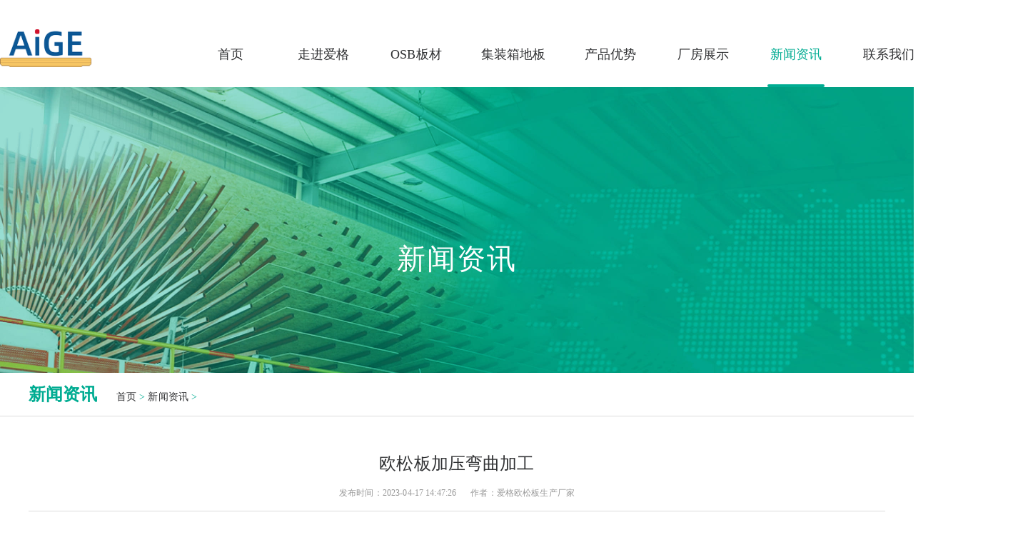

--- FILE ---
content_type: text/html; charset=utf-8
request_url: http://lyaige.com/xinwenzixun/212.html
body_size: 2314
content:
<!DOCTYPE html>
<html lang="zh">
<head>
<meta charset="UTF-8">
<meta http-equiv="X-UA-Compatible" content="IE=edge">
<meta name="viewport" content="width=device-width, initial-scale=1.0">
<title>欧松板加压弯曲加工 - 爱格欧松板生产厂家</title>
<meta name="keywords" content="欧松板,加压,弯曲,加工"/>
<meta name="description" content="欧松板的加压弯曲加工又称为弯曲成型加工，使用加热加压的方法将方材或薄板制成各种曲线形的零部件，成为弯曲生态板。　　这种欧松板是有很多的优点，在加工过程中，没有废料损失，一般的塑性加工要比普通木工机床加工既简单又快速，弯曲成型的加工设备投资比较低，功率比较小，弯曲成型的一些零部件，其的强度和刚性比锯切成型的面积要大。制造了弯曲零部件的方法欧松板厂主要的采用锯割和加压弯曲加工。　　欧松板所去进行的弯曲"/>
<link href="/style/css/swiper-bundle.min.css" rel="stylesheet" type="text/css" />
<link href="/style/css/style.css" rel="stylesheet" type="text/css" />
<script src="/style/js/jquery.min.js" type="text/javascript"></script>
<!-- 手机跳转 -->
<script src="/style/js/uaredirect.js" type="text/javascript"></script>
<script type="text/javascript">
     uaredirect("/wap.php/xinwenzixun/212.html");
</script>
</head>
<body>
<div class="head df">
	<a href="/" class="logo">临沂欧松板生产厂家</a>
	<div class="nav df">
		<a href="/">首页</a>
	<a  href="/p/zoujinaige.html" >走进爱格</a>
	<a  href="/OSBbancai.html" >OSB板材</a>
	<a style="width:92px;" href="/jizhuangxiangdiban.html" >集装箱地板</a>
	<a  href="/p/chanpinyoushi.html" >产品优势</a>
	<a  href="/changfangzhanshi.html" >厂房展示</a>
	<a  href="/xinwenzixun.html" class="hover">新闻资讯</a>
	<a  href="/p/lianxiwomen.html" >联系我们</a>
	</div>
	<div class="sw">
		<a href="/" class="hover">中文</a> / <a href="/en.php">EN</a>
	</div>
</div>
<!-- head end -->
<div class="nban df" style="background: url(/uploads/20220722/72d984fc7bb82a26d75cc8808d83b1bb.jpg) no-repeat center/cover;"><span>新闻资讯</span></div>
<div class="lm">
	<div class="container df">
		<p>新闻资讯 <span><a href="/">首页</a> > <a href="/xinwenzixun.html">新闻资讯</a> > </span></p>
		<div class="menu df">
		</div>
	</div>
</div>


<div class="main container">
	<div class="show_top">
		<h1>欧松板加压弯曲加工</h1>
		<p><span>发布时间：2023-04-17 14:47:26</span><span>作者：爱格欧松板生产厂家</span></p>
	</div>
	<div class="content">
		            <p>欧松板的加压弯曲加工又称为弯曲成型加工，使用加热加压的方法将方材或薄板制成各种曲线形的零部件，成为弯曲生态板。</p><p>　　这种欧松板是有很多的优点，在加工过程中，没有废料损失，一般的塑性加工要比普通木工机床加工既简单又快速，弯曲成型的加工设备投资比较低，功率比较小，弯曲成型的一些零部件，其的强度和刚性比锯切成型的面积要大。制造了弯曲零部件的方法欧松板厂主要的采用锯割和加压弯曲加工。<br/></p><p>　　欧松板所去进行的弯曲加工，在满足人们对于产品的造型以及质量使用的前提下，同样的还起到节省木材资源，提高木材的利用率的重要意义。</p><p><br/></p>	</div>
	<div class="prepage">
		<p>上一篇：<a href="/xinwenzixun/211.html">如何强化欧松板的可塑性</a></p>
		<p>下一篇：<a href="/xinwenzixun/213.html">如何辨别欧松板的品质</a></p>
	</div>
</div>

<!-- footer start -->
<div class="footer" style="position:relative;">
	<div class="link">
		<div class="container df">
			<p>友情链接</p>
		</div>
	</div>
	<div class="add_logo">
	   <img src="/style/image/add_logo.png" >
	    <div class="fcon df">
		<div class="fcont">
			<div class="ft">联系我们</div>
			<p class="f1">合作热线：<span>19863996678</span></p>
			<p class="f2">地址：山东省临沂市费县探沂镇甘林村南300米</p>
			<p class="f3">邮箱：467814650@qq.com</p>
		</div>
		<div class="fnavbox">
			<div class="ft">网站地图</div>
			<div class="fnav df">
				<a href="/p/zoujinaige.html">走进爱格</a>
				<a href="/OSBbancai.html">OSB板材</a>
				<a href="/jizhuangxiangdiban.html">集装箱地板</a>
				<a href="/p/chanpinyoushi.html">产品优势</a>
				<a href="/changfangzhanshi.html">厂房展示</a>
				<a href="/xinwenzixun.html">新闻资讯</a>
				<a href="/p/lianxiwomen.html">联系我们</a>
			</div>
		</div>
		<div class="ewm">
			<div class="ft">微信咨询</div>
			<div class="box df">
				<img src="/style/image/ewm.png" alt="二维码">
			</div>
			<!-- <p>微信咨询</p>  -->
		</div>
		<div class="ewm">
			<div class="ft">Whats App</div>
			<div class="box df">
				<img src="/style/image/ewm2.png" alt="二维码">
			</div>
		</div>
	</div>
    </div>
	<div class="copy">
		Copyright ©2022 临沂爱格供应链有限公司  All rights reserved 版权所有  <a href="https://beian.miit.gov.cn" target="_blank" rel="nofollow">鲁ICP备2022021574号-1</a> 技术支持：<a href="https://www.zhishun.com/" target="_blank" rel="nofollow">智顺网络</a>
	</div>
	<a href="/style/image/zz.jpg" target="_blank" class="gs"><img src="/style/image/gs.png" alt="营业执照"></a>
</div>
<!-- foot star -->
</body>
</html>

--- FILE ---
content_type: text/css
request_url: http://lyaige.com/style/css/style.css
body_size: 3851
content:
*{padding:0;margin:0;font-family: "Microsoft YaHei";list-style: none;text-decoration: none;border: none;}
.container{
	width: 1200px;
	margin:0 auto;
}
html{overflow-x:hidden;}
body{
	background: #fff;
	color: #303133;
	font-size: 14px;
	min-width: 1200px;
	letter-spacing: 0.01em;
}
a{
	outline: none;
	color: #303133;
}
a:hover{
	color: #00AC92;
}
.df{
	display: -webkit-flex;
	display: -moz-flex;
	display: -ms-flex;
	display: -o-flex;
	display: flex;
	flex-wrap: wrap;
}

/* head */
.head{
	height: 122px;
	width: 1440px;
	margin: 0 auto;
	position: relative;
	justify-content: flex-end;
	align-items: flex-end;
}
.head .logo{
	display: block;
	width: 8rem;
	height: 135px;
	background: url(../image/add_logo.png) no-repeat center;
	background-size: 100%;
	position: absolute;
	left: 0;
	top: 0;
	z-index: 2;
	text-indent: -99em;
	overflow: hidden;
}
.add_logo{
    display: flex;
    align-items: center;
}
.add_logo>img{
    width: 10rem;
    margin-left: 6rem;
}
.nav a{
	width: 80px;
	text-align: center;
	font-size: 18px;
	margin-left: 50px;
	position: relative;
	transition: .3s ease;
	padding-bottom: 33px;
	line-height: 26px;
}
.nav a::after{
	content: " ";
	display: block;
	width: 0;
	height: 4px;
	background: #00AC92;
	border-radius: 56px;
	position: absolute;
	transition: .3s ease;
	left: 0;
	bottom: 0;
}
.nav a:hover::after,.nav a.hover::after{
	width: 100%;
}
.nav a.hover{
	color: #00AC92;
}
.head .sw{
	color: #909399;
	margin-bottom: 36px;
	background: url(../image/earth.png) no-repeat left center;
	background-size: 18px;
	padding-left: 28px;
	margin-left: 60px;
}
.head .sw a{
	color: #909399;
	font-size: 16px;
	line-height: 24px;
}
.head .sw a.hover{
	color: #00AC92;
}

/* banner */
.banner img{
	width: 100%;
}
.swiper-ban{
	bottom: 22px !important;
}
.swiper-ban .swiper-pagination-bullet{
	position: relative;
	opacity: 0.4;
	width: 22px;
	height: 6px;
	border-radius: 387px;
	border: none;
	background: #FFFFFF;
	margin: 0 5px !important;
}
.swiper-ban .swiper-pagination-bullet.swiper-pagination-bullet-active{
	width: 54px;
	opacity: 1;
	background: #FEB447;
}

/* about */
.about{
	position: relative;
	margin-top: 118px;
	height: 615px;
}
.ableft{
	width: 575px;
}
.abinfo{
	margin-top: 60px;
}
.abinfo p{
	font-size: 16px;
	line-height: 26px;
	color: #606266;
	text-indent: 1.5em;
	margin-top: 26px;
}
.abinfo p span{
	color: #00AC92;
}
.about .abimg{
	width: 917px;
	position: absolute;
}
.about .abtit span{
	display: block;
	color: #00AC92;
	font-size: 70px;
	line-height: 98px;
	font-weight: bold;
}
.about .abtit p{
	font-size: 26px;
	line-height: 36px;
}
.about a.more{
	color: #FFFFFF;
	display: block;
	width: 180px;
	height: 42px;
	background: url(../image/more.png) no-repeat center;
	background-size: 100%;
	box-sizing: border-box;
	padding-left: 38px;
	line-height: 42px;
	margin-top: 70px;
}
.about .abimg{
	left: 645px;
	top: 8px;
}

.product{
	background: #F5F6F8;
	padding-top: 84px;
	padding-bottom: 66px;
}
.indextit{
	text-align: center;
}
.indextit span{
	display: block;
	font-size: 40px;
	line-height: 56px;
}
.indextit p{
	color: #909399;
	font-size: 16px;
	line-height: 26px;
	margin-top: 14px;
}
.product .box{
	justify-content: space-between;
	margin-top: 50px;
}
.product .box .p1{
	display: block;
	width: 432px;
	height: 484px;
	position: relative;
}
.product .box .p1 img{
	width: 100%;
	height: 100%;
}
.product .box .p1 p{
	position: absolute;
	font-size: 22px;
	line-height: 26px;
	color: #fff;
	bottom: 25px;
	text-align: center;
	width: 100%;
	box-sizing: border-box;
	overflow: hidden;
	white-space: nowrap;
	text-overflow: ellipsis;
	padding: 0 10px;
}
.product .box .pr{
	width: 755px;
}
.product .box .pr .p2{
	justify-content: space-between;
}
.product .box .pr .p2 a{
	display: block;
	width: 370px;
	height: 240px;
	position: relative;
}
.product .box .pr .p2 a img{
	width: 100%;
	height: 100%;
}
.product .box .pr .p2 a p,.product .box .pr .p3 a p{
	position: absolute;
	font-size: 20px;
	line-height: 26px;
	color: #fff;
	bottom: 15px;
	text-align: center;
	width: 100%;
	box-sizing: border-box;
	overflow: hidden;
	white-space: nowrap;
	text-overflow: ellipsis;
	padding: 0 10px;
}
.product .box .pr .p3{
	margin-top: 14px;
	justify-content: space-between;
}
.product .box .pr .p3::after{
	content: " ";
	width: 240px;
}
.product .box .pr .p3 a p{
	bottom: 19px;
}
.product .box .pr .p3 a{
	width: 240px;
	height: 230px;
	position: relative;
}
.product .box .pr .p3 a img{
	width: 100%;
	height: 100%;
}
.product a.more{
	width: 242px;
	height: 58px;
	background: #00AC92;
	color: #fff;
	font-size: 18px;
	line-height: 26px;
	justify-content: center;
	align-items: center;
	margin: 0 auto;
	margin-top: 65px;
}
.product a.more::after{
	content: " ";
	display: block;
	width: 26px;
	height: 26px;
	background: url(../image/arrow.png) no-repeat center;
	background-size: 26px;
}

.adv{
	height: 740px;
	background: url(../image/advbg.jpg) no-repeat center;
	background-size: 1920px;
	box-sizing: border-box;
	padding-top: 90px;
}
.adv ul{
	justify-content: space-between;
	margin-top: 62px;
	overflow: hidden;
}
.adv li{
	width: 150px;
	height: 332px;
	cursor: default;
	overflow: hidden;
	position: relative;
	transition: .3s;
}
.adv li .lbox{
	width: 150px;
	height: 332px;
	background: #FFFFFF;
	border-radius: 4px;
	padding-top: 60px;
	box-sizing: border-box;
	overflow: hidden;
}
.adv li .lbox img.ico{
	display: block;
	width: 66px;
	margin: 0 auto;
}
.adv li .lbox p{
	font-size: 20px;
	line-height: 28px;
	text-align: center;
	margin-top: 26px;
}
.adv li .lbox img.plus{
	width: 30px;
	display: block;
	margin: 0 auto;
	margin-top: 69px;
}
.adv li.hover .lbox{
	background: #00AC92;
}
.adv li.hover .lbox p{
	color: #fff;
}
.adv li.hover .lbox img.plus,.adv li.hover .lbox img.ico{
	animation: move 0.01s linear forwards;
	transform: translateX(-100px);
}
@keyframes move{
	0%{
		filter: drop-shadow(0 0 red);
	}
	100%{
		filter: drop-shadow(100px 0 #fff);
	}
}
.adv li .rbox{
	width: 588px;
	height: 332px;
	background: url(../image/itembg.png) no-repeat center #15BBA2;
	background-size: 100%;
	border-radius: 6px;
	color: #fff;
	box-sizing: border-box;
	padding-top: 81px;
	position: absolute;
	top: 0;
	left: 150px;
	opacity: 0;
}
.adv li.hover{
	width: 738px;
	overflow: visible;
}
.adv li.hover .rbox{
	opacity: 1;
}
.adv li .rbox span{
	display: block;
	font-size: 32px;
	line-height: 45px;
	position: relative;
	padding-bottom: 13px;
	padding-left: 44px;
}
.adv li .rbox span::after{
	content: " ";
	display: block;
	width: 47px;
	height: 2px;
	background: #FFFFFF;
	border-radius: 33px;
	position: absolute;
	bottom: 0;
}
.adv li .rbox p{
	font-size: 20px;
	line-height: 28px;
	margin-top: 37px;
	padding-left: 44px;
}
.adv li .rbox img{
	display: block;
	width: 440px;
	position: absolute;
	right: 10px;
	bottom: -35px;
}

/* news */
.news{
	justify-content: space-between;
	margin-top: 120px;
}
.newtop{
	justify-content: space-between;
	position: relative;
	padding-top: 18px;
}
.newtop::before{
	content: " ";
	display: block;
	width: 37px;
	height: 5px;
	background: #00AC92;
	position: absolute;
	top: 0;
}
.newtop p{
	font-size: 26px;
	line-height: 26px;
}
.newtop p span{
	font-size: 22px;
	line-height: 26px;
	margin-left: 13px;
}
.newtop a{
	font-size: 16px;
	line-height: 26px;
	color: #C0C4CC;
	background: url(../image/arrow2.png) no-repeat center right;
	background-size: 24px;
	padding-right: 24px;
	margin-right: -5px;
}
.news .newbox{
	width: 576px;
}
.newimg{
	width: 576px;
	margin-top: 48px;
}
.newimg img{
	width: 237px;
	height: 163px;
}
.newimg .info{
	width: 339px;
	background: #F5F6F8;
	box-sizing: border-box;
	padding-left: 15px;
	padding-top: 31px;
}
.newimg .info h3{
	font-size: 20px;
	line-height: 28px;
	font-weight: normal;
	color: #303133;
	overflow: hidden;
	white-space: nowrap;
	text-overflow: ellipsis;
}
.newimg:hover h3{
	color: #00AC92;
}
.newimg .info p{
	font-size: 15px;
	line-height: 22px;
	margin-top: 6px;
	color: #606266;
	overflow: hidden;
	text-overflow: ellipsis;
	display: -webkit-box;
	-webkit-line-clamp: 2;
	overflow: hidden;
	-webkit-box-orient: vertical;
}
.newimg .info span{
	display: block;
	color: #909399;
	font-size: 13px;
	line-height: 24px;
	margin-top: 13px;
}
.news ul{
	margin-top: 35px;
}
.news li a{
	font-size: 18px;
	line-height: 25px;
	margin-bottom: 18px;
	display: block;
	overflow: hidden;
	white-space: nowrap;
	text-overflow: ellipsis;
	position: relative;
	padding-right: 80px;
}
.news li a::before{
	content: "•";
	margin-right: 5px;
}
.news li span{
	position: absolute;
	color: #909399;
	font-size: 14px;
	right: 0;
}

.future{
	height: 310px;
	background: url(../image/future.jpg) no-repeat center/cover;
	margin-top: 95px;
	color: #fff;
	position: relative;
}
.future p{
	font-size: 53px;
	line-height: 74px;
	letter-spacing: 0.09em;
	position: absolute;
	top: 96px;
	left: 50%;
	margin-left: -220px;
}
.future span{
	display: block;
	font-size: 30px;
	line-height: 42px;
	letter-spacing: 0.05em;
	font-weight: bold;
	background: url(../image/tel.png) no-repeat left center;
	background-size: 47px;
	padding-left: 57px;
	position: absolute;
	top: 193px;
	left: 50%;
	margin-left: 10px;
}

.footer{
	background: #313131;
	color: #fff;
}
.link{
	border-bottom: 1px solid rgba(255,255,255,.1);
	padding-top: 39px;
	padding-bottom: 22px;
}
.link p{
	font-size: 24px;
	line-height: 34px;
	background: url(../image/link.png) no-repeat left center;
	background-size: 48px;
	padding-left: 62px;
	margin-right: 46px;
}
.link a{
	font-size: 18px;
	line-height: 36px;
	color: #C0C4CC;
	margin-right: 34px;
}
.fcon{
	justify-content: space-between;
	width: 1200px;
	margin: 0 auto;
	margin-left: 2rem;
	padding-top: 44px;
}
.fcon .ft{
	font-size: 24px;
	line-height: 34px;
	margin-bottom: 20px;
}
.fcont{
	width: 26rem;
	margin-left: 30px;
}
.fcont p{
	font-size: 18px;
	line-height: 36px;
	color: #C0C4CC;
	margin-bottom: 10px;
	padding-left: 28px;
}
.fcont p span{
	font-size: 22px;
	color: #00AC92;
	font-weight: bold;
}
.fcont p.f1{
	background: url(../image/f1.png) no-repeat left center;
	background-size: 20px;
}
.fcont p.f2{
	background: url(../image/f2.png) no-repeat left center;
	background-size: 20px;
}
.fcont p.f3{
	background: url(../image/f3.png) no-repeat left center;
	background-size: 20px;
}
.fnavbox .fnav{
	width: 190px;
	justify-content: space-between;
}
.fnavbox .fnav a{
	font-size: 18px;
	line-height: 26px;
	color: #FFFFFF;
	margin-bottom: 10px;
}
.ewm{
	margin-left: 2rem;
}
.ewm .box{
	width: 108px;
	height: 109px;
	background: url(../image/ewmbg.png) no-repeat center;
	background-size: 100%;
	align-items: center;
	justify-content: center;
}
.ewm .box img{
	width:100px;
}
.ewm p{
	color: #909399;
	line-height: 20px;
	margin-top: 10px;
}
.copy {
	color: #F5F6F8;
	opacity: 0.4;
	line-height: 20px;
	padding: 22px;
	text-align: center;
	border-top: 1px solid rgba(255,255,255,.1);
	margin-top: 66px;
}
.copy a{
	color: #F5F6F8;
}
.footer .gs{
	display: block;
	margin: 0 auto;
	padding-bottom: 10px;
	width: 174px;
}


.nban{
	height: 400px;
	justify-content: center;
	align-items: center;
}
.nban span{
	color: #fff;
	font-size: 40px;
	letter-spacing: 0.05em;
	margin-top: 80px;
}
.lm{
	border-bottom: 1px solid #ddd;
}
.lm .container{
	justify-content: space-between;
	align-items: center;
	height: 60px;
}
.lm p{
	font-size: 24px;
	color: #00AC92;
	font-weight: bold;
}
.lm .menu a{
	padding: 0 20px;
	background: #eaeaea;
	line-height: 30px;
	margin-left: 20px;
	border-radius: 4px;
}
.lm .menu a.hover{
	background: #00AC92;
	color: #fff;
}
.lm p span{
	font-size: 14px;
	font-weight: normal;
	margin-left: 20px;
}


.main{
	padding-bottom: 50px;
}
.content img{
	max-width: 100%;
}
.content h2, .content h3{ margin:1em 0;line-height:2.5em; text-indent:1em; background-color:#eee;}
.content{
	margin-top: 30px;
	line-height: 2.5em;
	font-size:16px;
}
.list{
	margin-top: 30px;
}
.list a{
	justify-content: space-between;
	border-bottom: 1px dashed #ddd;
	padding-bottom: 20px;
	margin-bottom: 20px;
}
.list .box{
	width: 220px;
	height: 165px;
	overflow: hidden;
}
.list .box img{
	width: 220px;
	height: 165px;
	transition: .5s ease;
}
.list .info{
	width: 930px;
	margin-top: 20px;
}
.list .info h3{
	color: #00AC92;
	display: block;
	overflow: hidden;
	white-space: nowrap;
	text-overflow: ellipsis;
}
.list .info span{
	color: #999;
	display: block;
	line-height: 36px;
}
.list .info p{
	color: #999;
	overflow: hidden;
	text-overflow: ellipsis;
	display: -webkit-box;
	-webkit-line-clamp: 2;
	overflow: hidden;
	-webkit-box-orient: vertical;
	line-height: 26px;
}
.list li a:hover img{
	transform: scale(1.1, 1.1);
}

.photo ul{
	justify-content: space-between;
	margin-top: 40px;
}
.photo ul::after{
	content: " ";
	display: block;
	width: 379px;
}
.photo li{
	width: 379px;
	margin-bottom: 20px;
}
.photo li .box{
	overflow: hidden;
}
.photo li img{
	width: 379px;
	height: 270px;
	transition: .5s ease;
	display: block;
}
.photo li p{
	font-size: 16px;
	overflow: hidden;
	white-space: nowrap;
	text-overflow: ellipsis;
	text-align: center;
	line-height: 40px;
}
.photo li a:hover img{
	transform: scale(1.1, 1.1);
}

.show_top{
	text-align: center;
	margin-top: 50px;
	border-bottom: 1px solid #ddd;
}
.show_top h1{
	font-weight: normal;
	font-size: 24px;
}
.show_top p span{
	font-size: 12px;
	margin: 0 10px;
	color: #999;
	line-height: 50px;
}
.prepage{
	line-height: 30px;
	margin-top: 50px;
}
.prepage a{
	color: #00AC92;
}

/* fenye */
.pager .pagination{
	display: -webkit-flex;
	display: -moz-flex;
	display: -ms-flex;
	display: -o-flex;
	display: flex;
	justify-content: center;
	align-items: center;
	margin-bottom: 50px;
}
.pager .pagination li a,.pager .pagination span{
	padding: 0 10px;
	margin: 0 2px;
	line-height: 26px;
	display: block;
	background: #efefef;
	border-radius: 2px;
}
.pager .pagination span{
	color: #777;
}
.pager .pagination li a:hover,.pager .pagination .active span{
	background: #00AC92;
	color: #fff;
}

/* 联系我们 */
.cont_bg img {
    width: 600px;
}
.cont_bg {
	height: 600px;
	padding-top: 85px;
	background-color: #f4f6fb;
}
.cont_bg .container {
    justify-content: center;
}
.cont_bg .cont_box {
    width: 600px;
    background: #fff;
    box-sizing: border-box;
    padding: 32px;
    position: relative;
}
.cont_bg .cont_tit {
    font-size: 26px;
    line-height: 45px;
    width: 500px;
}
.cont_bg .cont_tit small {
    font-size: 20px;
    display: block;
}
.cont_bg .box1 {
    margin-top: 20px;
}
.cont_bg .box span {
    font-size: 24px;
    display: block;
    margin-bottom: 10px;
}
.cont_bg .box1 p, .cont_bg .box2 p {
    background-size: 20px !important;
}
.cont_bg .box p {
    font-size: 18px;
    line-height: 50px;
    padding-left: 33px;
}
.cont_bg .cont_box::after {
    content: " ";
    display: block;
    width: 598px;
    height: 1px;
    background: #EBEEF5;
    position: absolute;
    left: 30px;
    top: 160px;
}
.hello {
	font-size: 30px;
}
.zhaopian {
	height: 400px;
}
.cont_box {
	height: 394px;
}